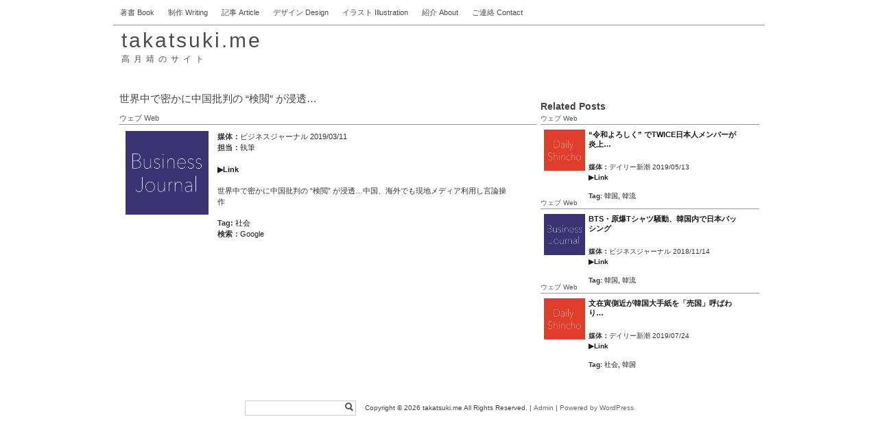

--- FILE ---
content_type: text/html; charset=UTF-8
request_url: http://takatsuki.me/chinese-censorship/
body_size: 4989
content:
<!DOCTYPE html>
<!--[if IE 7]>
<html class="ie ie7" lang="en-US">
<![endif]-->
<!--[if IE 8]>
<html class="ie ie8" lang="en-US">
<![endif]-->
<!--[if !(IE 7) & !(IE 8)]><!-->
<html lang="en-US">
<!--<![endif]-->
<head>
<meta http-equiv="content-language" content="ja">
<meta charset="UTF-8" />
<meta name="viewport" content="width=device-width" />
<title>世界中で密かに中国批判の “検閲” が浸透… | takatsuki.me</title>
<link rel="profile" href="http://gmpg.org/xfn/11" />
<link rel="pingback" href="http://takatsuki.me/xmlrpc.php" />
<!--[if lt IE 9]>
<script src="http://css3-mediaqueries-js.googlecode.com/svn/trunk/css3-mediaqueries.js"></script>
<script src="http://takatsuki.me/wp-content/themes/twentytwelve/js/html5.js" type="text/javascript"></script>
<![endif]-->

<meta property="og:image" content="http://takatsuki.me/wp-content/uploads/2021/03/globe2_1-113x113.jpg" />

<link rel='dns-prefetch' href='//fonts.googleapis.com' />
<link rel='dns-prefetch' href='//s.w.org' />
<link rel="alternate" type="application/rss+xml" title="takatsuki.me &raquo; Feed" href="http://takatsuki.me/feed/" />
<link rel="alternate" type="application/rss+xml" title="takatsuki.me &raquo; Comments Feed" href="http://takatsuki.me/comments/feed/" />
		<script type="text/javascript">
			window._wpemojiSettings = {"baseUrl":"https:\/\/s.w.org\/images\/core\/emoji\/12.0.0-1\/72x72\/","ext":".png","svgUrl":"https:\/\/s.w.org\/images\/core\/emoji\/12.0.0-1\/svg\/","svgExt":".svg","source":{"concatemoji":"http:\/\/takatsuki.me\/wp-includes\/js\/wp-emoji-release.min.js?ver=5.2.21"}};
			!function(e,a,t){var n,r,o,i=a.createElement("canvas"),p=i.getContext&&i.getContext("2d");function s(e,t){var a=String.fromCharCode;p.clearRect(0,0,i.width,i.height),p.fillText(a.apply(this,e),0,0);e=i.toDataURL();return p.clearRect(0,0,i.width,i.height),p.fillText(a.apply(this,t),0,0),e===i.toDataURL()}function c(e){var t=a.createElement("script");t.src=e,t.defer=t.type="text/javascript",a.getElementsByTagName("head")[0].appendChild(t)}for(o=Array("flag","emoji"),t.supports={everything:!0,everythingExceptFlag:!0},r=0;r<o.length;r++)t.supports[o[r]]=function(e){if(!p||!p.fillText)return!1;switch(p.textBaseline="top",p.font="600 32px Arial",e){case"flag":return s([55356,56826,55356,56819],[55356,56826,8203,55356,56819])?!1:!s([55356,57332,56128,56423,56128,56418,56128,56421,56128,56430,56128,56423,56128,56447],[55356,57332,8203,56128,56423,8203,56128,56418,8203,56128,56421,8203,56128,56430,8203,56128,56423,8203,56128,56447]);case"emoji":return!s([55357,56424,55356,57342,8205,55358,56605,8205,55357,56424,55356,57340],[55357,56424,55356,57342,8203,55358,56605,8203,55357,56424,55356,57340])}return!1}(o[r]),t.supports.everything=t.supports.everything&&t.supports[o[r]],"flag"!==o[r]&&(t.supports.everythingExceptFlag=t.supports.everythingExceptFlag&&t.supports[o[r]]);t.supports.everythingExceptFlag=t.supports.everythingExceptFlag&&!t.supports.flag,t.DOMReady=!1,t.readyCallback=function(){t.DOMReady=!0},t.supports.everything||(n=function(){t.readyCallback()},a.addEventListener?(a.addEventListener("DOMContentLoaded",n,!1),e.addEventListener("load",n,!1)):(e.attachEvent("onload",n),a.attachEvent("onreadystatechange",function(){"complete"===a.readyState&&t.readyCallback()})),(n=t.source||{}).concatemoji?c(n.concatemoji):n.wpemoji&&n.twemoji&&(c(n.twemoji),c(n.wpemoji)))}(window,document,window._wpemojiSettings);
		</script>
		<style type="text/css">
img.wp-smiley,
img.emoji {
	display: inline !important;
	border: none !important;
	box-shadow: none !important;
	height: 1em !important;
	width: 1em !important;
	margin: 0 .07em !important;
	vertical-align: -0.1em !important;
	background: none !important;
	padding: 0 !important;
}
</style>
	<link rel='stylesheet' id='wp-block-library-css'  href='http://takatsuki.me/wp-includes/css/dist/block-library/style.min.css?ver=5.2.21' type='text/css' media='all' />
<link rel='stylesheet' id='wp-pagenavi-css'  href='http://takatsuki.me/wp-content/plugins/wp-pagenavi/pagenavi-css.css?ver=2.70' type='text/css' media='all' />
<link rel='stylesheet' id='twentytwelve-fonts-css'  href='http://fonts.googleapis.com/css?family=Open+Sans:400italic,700italic,400,700&#038;subset=latin,latin-ext' type='text/css' media='all' />
<link rel='stylesheet' id='twentytwelve-style-css'  href='http://takatsuki.me/wp-content/themes/twentytwelve/style.css?ver=5.2.21' type='text/css' media='all' />
<!--[if lt IE 9]>
<link rel='stylesheet' id='twentytwelve-ie-css'  href='http://takatsuki.me/wp-content/themes/twentytwelve/css/ie.css?ver=20121010' type='text/css' media='all' />
<![endif]-->
<script type='text/javascript' src='http://takatsuki.me/wp-includes/js/jquery/jquery.js?ver=1.12.4-wp'></script>
<script type='text/javascript' src='http://takatsuki.me/wp-includes/js/jquery/jquery-migrate.min.js?ver=1.4.1'></script>
<link rel='https://api.w.org/' href='http://takatsuki.me/wp-json/' />
<link rel="EditURI" type="application/rsd+xml" title="RSD" href="http://takatsuki.me/xmlrpc.php?rsd" />
<link rel="wlwmanifest" type="application/wlwmanifest+xml" href="http://takatsuki.me/wp-includes/wlwmanifest.xml" /> 
<link rel='prev' title='日本コンプレックス' href='http://takatsuki.me/nihon-complex/' />
<link rel='next' title='美術館＆博物館さんぽ 首都圏版' href='http://takatsuki.me/museum-pia/' />
<meta name="generator" content="WordPress 5.2.21" />
<link rel="canonical" href="http://takatsuki.me/chinese-censorship/" />
<link rel='shortlink' href='http://takatsuki.me/?p=645' />
<link rel="alternate" type="application/json+oembed" href="http://takatsuki.me/wp-json/oembed/1.0/embed?url=http%3A%2F%2Ftakatsuki.me%2Fchinese-censorship%2F" />
<link rel="alternate" type="text/xml+oembed" href="http://takatsuki.me/wp-json/oembed/1.0/embed?url=http%3A%2F%2Ftakatsuki.me%2Fchinese-censorship%2F&#038;format=xml" />
<script src="http://takatsuki.me/wp-content/themes/twentytwelve/js/jquery.equalheight.min.js"></script>
<script>
jQuery(document).ready(function () {
    jQuery('.entry_thumb, .entry_thumb_s').equalHeight();
});
</script>
<meta name="description" content="書籍、雑誌、ウェブなどで、執筆、デザイン、イラストレーションほか各種編集制作を行っています。">
<meta name="google-site-verification" content="tKNLyObzOdTnHX6nTKFibGmAmO0TqSaxVKdY6MfIwHM" />
</head>

<body class="post-template-default single single-post postid-645 single-format-standard full-width custom-font-enabled">
<div id="page" class="hfeed site">
		<nav id="site-navigation" class="main-navigation" role="navigation">
			<button class="menu-toggle">Menu</button>
			<div class="menu-menu_01-container"><ul id="menu-menu_01" class="nav-menu"><li id="menu-item-20" class="menu-item menu-item-type-taxonomy menu-item-object-category menu-item-20"><a href="http://takatsuki.me/category/book/">著書 Book</a></li>
<li id="menu-item-22" class="menu-item menu-item-type-taxonomy menu-item-object-category menu-item-22"><a href="http://takatsuki.me/category/writing/">制作 Writing</a></li>
<li id="menu-item-21" class="menu-item menu-item-type-taxonomy menu-item-object-category current-post-ancestor current-menu-parent current-post-parent menu-item-21"><a href="http://takatsuki.me/category/article/">記事 Article</a></li>
<li id="menu-item-24" class="menu-item menu-item-type-taxonomy menu-item-object-category menu-item-24"><a href="http://takatsuki.me/category/design/">デザイン Design</a></li>
<li id="menu-item-79" class="menu-item menu-item-type-taxonomy menu-item-object-category menu-item-79"><a href="http://takatsuki.me/category/illustration/">イラスト Illustration</a></li>
<li id="menu-item-27" class="menu-item menu-item-type-post_type menu-item-object-page menu-item-27"><a href="http://takatsuki.me/about/">紹介 About</a></li>
<li id="menu-item-26" class="menu-item menu-item-type-post_type menu-item-object-page menu-item-26"><a href="http://takatsuki.me/contact/">ご連絡 Contact</a></li>
</ul></div>		</nav><!-- #site-navigation -->
	<header id="masthead" class="site-header" role="banner">
		<div id="site_name">
			<a href="http://takatsuki.me/" title="takatsuki.me" rel="home" class="site_name_link">
				<h1 class="site-title2">takatsuki.me</h1>
				<h2 class="site-description2">高月靖のサイト</h2>
			</a>
		</div><!-- site_name -->
	</header><!-- #masthead -->

	<div id="main" class="wrapper">
	<div id="primary" class="site-content">
	<div id="content" role="main">
	<div class="pagebox">
		<div class="box1_s">
						<div class="single_name">
					<h1 class="single_title">世界中で密かに中国批判の “検閲” が浸透…</h1>
				</div><!-- .single_name -->
				<div class="entry_single single_subcat">
					<div class="name_subcat">
						<a href="http://takatsuki.me/category/article/web/">ウェブ Web</a>					</div><!-- .name_subcat -->
					<div class="listbox_s">
						<div class="thumb_list_s_w">
							<a href="javascript:history.back()">
								<img width="900" height="900" src="http://takatsuki.me/wp-content/uploads/2021/03/globe2_1.jpg" class="attachment-large size-large wp-post-image" alt="" srcset="http://takatsuki.me/wp-content/uploads/2021/03/globe2_1.jpg 900w, http://takatsuki.me/wp-content/uploads/2021/03/globe2_1-113x113.jpg 113w, http://takatsuki.me/wp-content/uploads/2021/03/globe2_1-198x198.jpg 198w, http://takatsuki.me/wp-content/uploads/2021/03/globe2_1-768x768.jpg 768w" sizes="(max-width: 900px) 100vw, 900px" />							</a>
						</div><!-- .thumb_list_s -->
					<div class="postinfo_list_s_w">
						<div class="thumb_meta">
												媒体：<span class="metaname">ビジネスジャーナル</span>
																		 <span class="metaname">2019/03/11</span>
																		<br />担当：<span class="metaname">執筆</span><br /><br />
																		<span class="metaname"><b><a href="https://biz-journal.jp/2019/03/post_27030.html" target="_blank">▶︎Link</a></b></span><br />
													<div class="contents_s">
								<p>世界中で密かに中国批判の “検閲” が浸透…中国、海外でも現地メディア利用し言論操作</p>
							</div>
							<div class="thumb_tag">
								<span class="tags_s">Tag: <a href="http://takatsuki.me/tag/%e7%a4%be%e4%bc%9a/" rel="tag">社会</a></span><br />
								<span class="links_s">
									検索：<a href="http://www.google.co.jp/search?q=%E4%B8%96%E7%95%8C%E4%B8%AD%E3%81%A7%E5%AF%86%E3%81%8B%E3%81%AB%E4%B8%AD%E5%9B%BD%E6%89%B9%E5%88%A4%E3%81%AE+%E2%80%9C%E6%A4%9C%E9%96%B2%E2%80%9D+%E3%81%8C%E6%B5%B8%E9%80%8F%E2%80%A6&num=100" target="_blank">Google</a> 
								</span>
							</div><!-- .thumb_tag -->
						</div><!-- .thumb_meta -->
					</div><!-- .postinfo_list_s -->
				</div><!-- .listbox_s -->
			</div><!-- .entry_single single_subcat -->
					</div><!-- .box1_s -->
					
		<div class="box2_s">
		<div class="relatedposts">Related Posts</div>
  			    			<div class="entry_relate_s">
					<div class="name_subcat_rlt">
						<a href="http://takatsuki.me/category/article/web/">ウェブ Web</a>					</div><!-- .name_subcat -->
						<div class="thumb_relate">
							<a href="http://takatsuki.me/daily-shincho-20190513/" >
								<img width="198" height="198" src="http://takatsuki.me/wp-content/uploads/2021/03/globe2_3-198x198.jpg" class="attachment-medium size-medium wp-post-image" alt="" srcset="http://takatsuki.me/wp-content/uploads/2021/03/globe2_3-198x198.jpg 198w, http://takatsuki.me/wp-content/uploads/2021/03/globe2_3-113x113.jpg 113w, http://takatsuki.me/wp-content/uploads/2021/03/globe2_3-768x768.jpg 768w, http://takatsuki.me/wp-content/uploads/2021/03/globe2_3.jpg 900w" sizes="(max-width: 198px) 100vw, 198px" />							</a>
						</div><!-- .thumb_relate -->
					<div class="postinfo_relate">
						<div class="postname_relate">
							<h4><a href="http://takatsuki.me/daily-shincho-20190513/">“令和よろしく” でTWICE日本人メンバーが炎上…</a></h4>
						</div><!-- .postname_list -->
						<div class="relate_meta">
																								<br />媒体：<span class="metaname">デイリー新潮</span>
																		 <span class="metaname">2019/05/13</span><br />
																		<span class="metaname"><b><a href="https://www.dailyshincho.jp/article/2019/05130600/?all=1" target="_blank">▶︎Link</a></b></span><br />
													<div class="thumb_tag">Tag: <a href="http://takatsuki.me/tag/%e9%9f%93%e5%9b%bd/" rel="tag">韓国</a>, <a href="http://takatsuki.me/tag/%e9%9f%93%e6%b5%81/" rel="tag">韓流</a></div>
						</div><!-- .thumb_meta -->
					</div><!-- .postinfo_list -->
				</div><!-- .entry_thumb_s -->
  
  			<div class="entry_relate_s">
					<div class="name_subcat_rlt">
						<a href="http://takatsuki.me/category/article/web/">ウェブ Web</a>					</div><!-- .name_subcat -->
						<div class="thumb_relate">
							<a href="http://takatsuki.me/bts-atomic-bomb/" >
								<img width="198" height="198" src="http://takatsuki.me/wp-content/uploads/2021/03/globe2_1-198x198.jpg" class="attachment-medium size-medium wp-post-image" alt="" srcset="http://takatsuki.me/wp-content/uploads/2021/03/globe2_1-198x198.jpg 198w, http://takatsuki.me/wp-content/uploads/2021/03/globe2_1-113x113.jpg 113w, http://takatsuki.me/wp-content/uploads/2021/03/globe2_1-768x768.jpg 768w, http://takatsuki.me/wp-content/uploads/2021/03/globe2_1.jpg 900w" sizes="(max-width: 198px) 100vw, 198px" />							</a>
						</div><!-- .thumb_relate -->
					<div class="postinfo_relate">
						<div class="postname_relate">
							<h4><a href="http://takatsuki.me/bts-atomic-bomb/">BTS・原爆Tシャツ騒動、韓国内で日本バッシング</a></h4>
						</div><!-- .postname_list -->
						<div class="relate_meta">
																								<br />媒体：<span class="metaname">ビジネスジャーナル</span>
																		 <span class="metaname">2018/11/14</span><br />
																		<span class="metaname"><b><a href="https://biz-journal.jp/2018/11/post_25512.html" target="_blank">▶︎Link</a></b></span><br />
													<div class="thumb_tag">Tag: <a href="http://takatsuki.me/tag/%e9%9f%93%e5%9b%bd/" rel="tag">韓国</a>, <a href="http://takatsuki.me/tag/%e9%9f%93%e6%b5%81/" rel="tag">韓流</a></div>
						</div><!-- .thumb_meta -->
					</div><!-- .postinfo_list -->
				</div><!-- .entry_thumb_s -->
  
  			<div class="entry_relate_s">
					<div class="name_subcat_rlt">
						<a href="http://takatsuki.me/category/article/web/">ウェブ Web</a>					</div><!-- .name_subcat -->
						<div class="thumb_relate">
							<a href="http://takatsuki.me/korean-news-paper/" >
								<img width="198" height="198" src="http://takatsuki.me/wp-content/uploads/2021/03/globe2_3-198x198.jpg" class="attachment-medium size-medium wp-post-image" alt="" srcset="http://takatsuki.me/wp-content/uploads/2021/03/globe2_3-198x198.jpg 198w, http://takatsuki.me/wp-content/uploads/2021/03/globe2_3-113x113.jpg 113w, http://takatsuki.me/wp-content/uploads/2021/03/globe2_3-768x768.jpg 768w, http://takatsuki.me/wp-content/uploads/2021/03/globe2_3.jpg 900w" sizes="(max-width: 198px) 100vw, 198px" />							</a>
						</div><!-- .thumb_relate -->
					<div class="postinfo_relate">
						<div class="postname_relate">
							<h4><a href="http://takatsuki.me/korean-news-paper/">文在寅側近が韓国大手紙を「売国」呼ばわり…</a></h4>
						</div><!-- .postname_list -->
						<div class="relate_meta">
																								<br />媒体：<span class="metaname">デイリー新潮</span>
																		 <span class="metaname">2019/07/24</span><br />
																		<span class="metaname"><b><a href="https://www.dailyshincho.jp/article/2019/07240602/?all=1" target="_blank">▶︎Link</a></b></span><br />
													<div class="thumb_tag">Tag: <a href="http://takatsuki.me/tag/%e7%a4%be%e4%bc%9a/" rel="tag">社会</a>, <a href="http://takatsuki.me/tag/%e9%9f%93%e5%9b%bd/" rel="tag">韓国</a></div>
						</div><!-- .thumb_meta -->
					</div><!-- .postinfo_list -->
				</div><!-- .entry_thumb_s -->
  
    
  <br style="clear:both;">		</div><!-- .box2_s -->

		</div><!-- .box0_s -->
		</div><!-- #content -->
	</div><!-- #primary -->


		</div><!-- #main .wrapper -->
	<footer id="colophon" role="contentinfo">
		<div id="search">
			<form method="get" id="searchform" action="http://takatsuki.me/"><label class="hidden" for="s"></label>
			<input type="text" value=""  name="s" id="s" />
			<input type="image" src="http://takatsuki.me/wp-content/themes/twentytwelve/images/btn_1.png" alt="検索" id="searchsubmit"  value="Search" />
			</form>
		</div><!-- #search -->
		<div class="allrights">
			Copyright &copy; 2026 takatsuki.me All Rights Reserved. |
		</div><!-- .allrights -->
		 <div class="allrights">
			<a href= http://takatsuki.me/admin/ >Admin</a> |
		</div><!-- .allrights -->
		<div class="site-info">
						<a href="http://wordpress.org/" title="Semantic Personal Publishing Platform">Powered by WordPress</a>
		</div><!-- .site-info -->
	</footer><!-- #colophon -->
</div><!-- #page -->

<script type='text/javascript' src='http://takatsuki.me/wp-content/themes/twentytwelve/js/navigation.js?ver=20140711'></script>
<script type='text/javascript' src='http://takatsuki.me/wp-includes/js/wp-embed.min.js?ver=5.2.21'></script>
</body>
</html>

--- FILE ---
content_type: text/css
request_url: http://takatsuki.me/wp-content/themes/twentytwelve/style.css?ver=5.2.21
body_size: 6658
content:
/*
Theme Name: Twenty Twelve
Theme URI: http://wordpress.org/themes/twentytwelve
Author: the WordPress team
Author URI: http://wordpress.org/
Version: 1.6
License: GNU General Public License v2 or later
License URI: http://www.gnu.org/licenses/gpl-2.0.html
This theme, like WordPress, is licensed under the GPL.
*/

html, body, div, span, applet, object, iframe, h1, h2, h3, h4, h5, h6, p, blockquote, pre, a, abbr, acronym, address, big, cite, code, del, dfn, em, img, ins, kbd, q, s, samp, small, strike, strong, sub, sup, tt, var, b, u, i, center, dl, dt, dd, ol, ul, li, fieldset, form, label, legend, table, caption, tbody, tfoot, thead, tr, th, td, article, aside, canvas, details, embed, figure, figcaption, footer, header, hgroup, menu, nav, output, ruby, section, summary, time, mark, audio, video {
	margin: 0;
	padding: 0;
	border: 0;
	font-size: 100%;
	vertical-align: baseline;
}
body {
	line-height: 1;
	word-wrap: break-word;
  }
img {
  max-width: auto;
  height: 100%;
}
ol,
ul {
	list-style: none;
}
blockquote,
q {
	quotes: none;
}
blockquote:before,
blockquote:after,
q:before,
q:after {
	content: '';
	content: none;
}
table {
	border-collapse: collapse;
	border-spacing: 0;
}
caption,
th,
td {
	font-weight: normal;
	text-align: left;
}
h1,
h2,
h3,
h4,
h5,
h6 {
	clear: both;
}
html {
	overflow-y: scroll;
	font-size: 100%;
	-webkit-text-size-adjust: 100%;
	-ms-text-size-adjust: 100%;
}
a:focus {
	outline: thin dotted;
}
article,
aside,
details,
figcaption,
figure,
footer,
header,
hgroup,
nav,
section {
	display: block;
}
audio,
canvas,
video {
	display: inline-block;
}
audio:not([controls]) {
	display: none;
}
del {
	color: #333;
}
ins {
	background: #fff9c0;
	text-decoration: none;
}
hr {
	background-color: #ccc;
	border: 0;
	height: 1px;
	margin: 24px;
	margin-bottom: 1.714285714rem;
}
sub,
sup {
	font-size: 75%;
	line-height: 0;
	position: relative;
	vertical-align: baseline;
}
sup {
	top: -0.5em;
}
sub {
	bottom: -0.25em;
}
small {
	font-size: smaller;
}
img {
	-ms-interpolation-mode: bicubic;
}

/* Clearing floats */
.clear:after,
.wrapper:after,
.format-status .entry-header:after {
	clear: both;
}
.clear:before,
.clear:after,
.wrapper:before,
.wrapper:after,
.format-status .entry-header:before,
.format-status .entry-header:after {
	display: table;
	content: "";
}


/* =Repeatable patterns
-------------------------------------------------------------- */

/* Form fields, general styles first */
button,
input,
select,
textarea {	
	border: 0px;
	border-radius: 0px;
	font-family: inherit;
	padding: 0px;
}	
button,
input {
	line-height: normal;
}
textarea {
	font-size: 100%;
	overflow: auto;
	vertical-align: top;
}

/* Reset non-text input types */
input[type="text"]:focus {
  outline: 0;
}
input[type="checkbox"],
input[type="radio"],
input[type="file"],
input[type="hidden"],
input[type="image"],
input[type="color"] {
	border: 0;
	border-radius: 0;
	padding: 0;
}

/* Buttons */
.menu-toggle,
input[type="submit"],
input[type="button"],
input[type="reset"],
article.post-password-required input[type=submit],
.bypostauthor cite span {
	padding: 4px 14px; /*230624修正*/
	font-size: 12px;
	line-height: 2.5;
	font-weight: bold;
	color: #000;
	background-color: #bfbfbf;
}
.menu-toggle,
button,
input[type="submit"],
input[type="button"],
input[type="reset"] {
	cursor: pointer;
}
button[disabled],
input[disabled] {
	cursor: default;
}
.menu-toggle:hover,
.menu-toggle:focus,
button:hover,
input[type="submit"]:hover,
input[type="button"]:hover,
input[type="reset"]:hover,
article.post-password-required input[type=submit]:hover {
	color: #000;
	background-color: #bfbfbf;
}
.menu-toggle:active,
.menu-toggle.toggled-on,
button:active,
input[type="submit"]:active,
input[type="button"]:active,
input[type="reset"]:active {
	color: #888;
	background-color: #bfbfbf;
}

/* Make sure videos and embeds fit their containers */

/* Images 大量に削除*/
img {
vertical-align: top;
} 
.entry-content dl.gallery-item {
	margin: 0;
}
.gallery-item a,
.gallery-caption {
	width: 90%;
}
.gallery-item a {
	display: block;
}
.gallery-caption a {
	display: inline;
}
.gallery-columns-1 .gallery-item a {
	max-width: 100%;
	width: auto;
}

/* Navigation */

/* =Basic structure
-------------------------------------------------------------- */

/* Body, links, basics */
html {
	font-size: 100%;
}
body {
	font-size: 11px;
	font-family: 'Hiragino Kaku Gothic Pro W3','Hiragino Kaku Gothic ProN','Yu Gothic', Meiryo,sans-serif;
	font-weight: 500;
	/*text-rendering: optimizeLegibility;*/
	color: #444;
}
/*body.custom-font-enabled {
	font-family: "Open Sans", Helvetica, Arial, sans-serif;
}*/
a {
	outline: none;
	color: #1a1a1a;
	text-decoration:none;
}
a:hover {
	color: #737373;
}

/* Assistive text */
.assistive-text,
.site .screen-reader-text {
	position: absolute !important;
	clip: rect(1px, 1px, 1px, 1px);
}
.main-navigation .assistive-text:focus {
	background: #fff;
	border: 2px solid #333;
	border-radius: 3px;
	clip: auto !important;
	color: #000;
	display: block;
	font-size: 12px;
	padding: 12px;
	position: absolute;
	top: 5px;
	left: 5px;
	z-index: 100000; /* Above WP toolbar */
}

/* Page structure */
.site {
	padding: 0px;
	background-color: #fff;
}
#content {
	margin: 0 auto;
	width: 100%;
	}

/* 追加 */	
.pagebox {
	margin: 0 auto;
	padding: 0% 0.7%;
}
.whatsnew,.relatedposts {
	font-size: 14px;
	font-weight: bold;
	padding-top: 6px;
	padding-bottom: 10px;
	text-align: center;
}
.archive_name {
	text-align: center;
	margin: 35px 0px 10px 0px;
}
.single_name {
	text-align: center;
	line-height: 22px;
	margin: 20px 0px 7px 0px;

}
.archive-title {
	font-size: 20px;
	font-weight: normal;
	display: inline-block;
}
.single_title {
	font-size: 15px;
	font-weight: normal;
	display: inline-block;
}
.single_subcat {
	text-align: center;
	}
.search_result {
	font-size: 13px;
	font-weight: bold;
	margin-right: 0px;	
}
.entry_thumb {
	display: inline-block;
	margin: 0% 0.2% 1.2% 0.2%;
	width: 98.5%;
	/*border: 1px solid #999;*/
	vertical-align: top;
	padding-bottom: 5px;
}
.name_subcat,.name_subcat_rlt {
	/*color: #000;*/
	/*padding: 4px 5px 2px 5px;*/
	vertical-align: top;
	/*background-color: #000;*/
	line-height: 1.7;
	border-bottom: 1px solid #999;
	text-align: center;
}
.name_subcat {
	/*font-size: 10px;*/
	margin-bottom: 8px;
}
.name_subcat_rlt {
	font-size: 10px;
	margin-bottom: 6px;
}

.name_subcat a:link {
	color: #555;
}
.name_subcat a:hover {
	font-weight: bold;
}
.name_subcat a:visited {
	color: #555;
}
.name_subcat_rlt a:link {
	color: #555;
}
.name_subcat_rlt a:hover {
	font-weight: bold;
}
.name_subcat_rlt a:visited {
	color: #555;
}
.postinfo_list {
	display: inline-block;
	text-align: left;
	width: 66%;
}
.thumb_meta,.relate_meta {
	/*font-size: 10px;*/
	font-weight: bold;
	line-height: 1.5;
	color: #333;
}
.metaname {
	font-weight: normal;
}
.thumb_date {
	margin-bottom: 5px;
}
.thumb_list,.thumb_relate {
	display: inline-block;
	text-align: left;
	vertical-align: top;
}
.thumb_relate {
	margin: 0% 0.5% 5% 2.5%;
}
.thumb_list {
	margin: 0% 1% 0% 2%;
}
.thumb_relate img {
	/*border: 1px solid #999;*/
    width: 77px !important;
    height: auto;
    padding: 0;
}
.thumb_list img,.thumb_list_s img,.thumb_list_s_d img,.thumb_list_s_w img,.thumb_list_s_ill img {
	/*border: 1px solid #999;*/
	/*width: 100%;*/
    height: auto;
    padding: 0;
}
.thumb_list img {
    width: 100px !important;
}
/*.thumb_list_s img {
    width: 113px !important;
}*/
/*0619に無効化*/
.thumb_list_s_ill img {
height: auto !important;
/*text-align: left;*/
/*0619に無効化*/
}
img{
    max-width: 100% !important;
    height: auto !important;
}
.postinfo_relate {
	display: inline-block;
	max-width: 50%;
	text-align: left;
	font-size: 10px;
}

.box1_s, .box2_s {
	margin: 0 auto;
	width: 98.5%;
}
.listbox_s {
	vertical-align: top;
	text-align: left;
	padding-bottom: 20px;
}
.thumb_list_s,.thumb_list_s_w {
	vertical-align: top;
	display: inline;
	text-align: left;
	margin-left: 1.5%;
	}
.postinfo_list_s,.postinfo_list_s_w {
	display: inline-block;
	padding-left: 1.5%;
	text-align: left;
	/*width: 59%; 0622無効化 */
	width: auto;
	vertical-align: top;
}
.thumb_list_s_d {
	vertical-align: top;
	display: inline;
	margin-right: 1.5%;
	}
.postinfo_list_s_d {
	vertical-align: top;
	display: inline-block;
	/*padding-left: 1.5%;*/
	text-align: left;
	/*width: 59%; 0622無効化 */
	width: auto;
}
.space {
	margin-top: 10px;
}
.contents_s {
	font-weight: normal;
	margin: 15px 0px;
}
.about-box1_s {
	margin-left: 0.5%;
	margin-right: 0.5%;
	/*float: left;*/
	width: 100%;
}
.about-photo-box {
	vertical-align: top;
	display: inline-block;
	text-align: left; 
	margin: 8px 0px 0px 0px;
	width: 175px;
	}
.about-text {
	display: inline-block;
	padding-left: 1%;
	text-align: left;
	/*width: 75%;*/
	vertical-align: top;
}
.contents_page {
	font-weight: normal;
	font-size: 11px;
	color: #4d4d4d;
	line-height: 2em;
	letter-spacing: 0.05em;
	margin: 0px;
}
.contents_page-2 {
	font-weight: normal;
	font-size: 11px;
	color: #4d4d4d;
	line-height: 2em;
	margin: 0px;
}
.about-name {
	font-weight: bold;
	font-size: 16px;
	color: #4d4d4d;
	line-height: 2em;
	letter-spacing: 0.1em;
	margin: 0px 0px 10px 0px;
}
.page-small-head {
	font-weight: bold;
	font-size: 12px;
	color: #4d4d4d;
	line-height: 2em;
	letter-spacing: 0.1em;
	margin: 10px 0px 0px 0px;
}
.small-text {
	font-size: 10px;
}
.contact-text {
text-align: left;
margin: 50px 0px;
}
.postname_list {
	/*font-size: 11px;*/
	line-height: 1.4;
	margin-bottom: 5px;
}
.postname_size {
	font-size: 12px;
}
.postname_relate {
	font-size: 11px;
	line-height: 1.3;
	margin-bottom: 4px;
}
.tags_s {
	margin: 12px 0px;
}
.thumb_tag {
	margin-top: 12px;
	margin-bottom: 2px;
}
.thumb_tag a:link {
	font-weight: normal;
}
.thumb_tag a:hover {
	font-weight: bold;
}
.pagenavi {
	margin: 15px;
	text-align: center;
}
.entry_single,.entry_relate_s {
	/*border-top: 1px solid #999;*/
	width: 100%;
	margin: 0 auto;
}
.entry_relate_s {
	display: inline-block;
	vertical-align: top;
	/*padding-bottom: 5px;
	margin-bottom: 3px;*/
}
.box0_s {
	width: 97%;
	margin: 0 auto;
}

/* Header スマホはここで制御？*/
.site-header {
	padding: 0px;
	position: relative;
}
/*.site-header h1,
.site-header h2 {
	text-align: center;
}*/
a.site_name_link {
	color: #4d4d4d;
	display: block;
	text-decoration: none;
    }
a.site_name_link :hover {
	filter:alpha(opacity=80);
	-moz-opacity: 0.8;
	opacity: 0.8;
}

.site-header h1 {
	font-weight: normal;
	font-family: "Helvetica Neue",
	sans-serif;
	letter-spacing: 0.1em;
}
.site-header h2 {
	font-weight: normal;
}
.header-image {
	text-align: center;
}
.site-title {
	font-size: 40px;
	text-align: center;
/* letter-spacing: 0.05em;*/
	margin-top: 10px;
}
.site-description {
	font-size: 14px;
	text-align: center;
	letter-spacing: 0.5em;
	margin-top: 10px;
}
.site-title2 {
	font-size: 26px;
	text-align: center;
/* letter-spacing: 0.05em;*/
	margin-top: 10px;
}
.site-description2 {
	font-size: 13px;
	text-align: center;
	letter-spacing: 0.5em;
	margin-top: 10px;
}
/* Navigation Menu スマホはここで制御？ 230624に変更*/
.main-navigation {
	text-align: left;
/* background-color: #fff;*/
	border-bottom: 1px solid #999;
}
.main-navigation li {
	font-size: 14px;
	line-height:1.5;
	margin: 20px 15px;
}
.main-navigation a {
	text-decoration: none;
}
/* a:hover*/
.main-navigation a:hover,
.main-navigation a:focus {
	color: #aaa;
}
.main-navigation ul.nav-menu,
.main-navigation div.nav-menu > ul {
	margin: 0;
	width: 100%;
	display: none;
/* background-color: #fff;*/
}
.main-navigation ul.nav-menu.toggled-on,
.menu-toggle {
	display: inline-block;
	margin: 0px 0px;
}
/*#head_slider,#head_slider2 {
	position:relative;
    display:block;
    margin:0;
    padding:0;
	}
#sliderbox {
	width: 100%;
	}*/
#sliderbox,#sliderbox2 {
	position:relative;
    display:block;
	width: 100%;
    margin:0;
    padding:0;
	overflow:hidden;
}
#sliderbox2 {
	height: auto;
}
#head_slider2 {
    width: 200%;
    height: 200%;
	}
#site_name {
	width: 100%;
    /*position:absolute;*/
    top:0;
    left:0;
	z-index:1;
    margin:0;
}
/* Banner */
section[role="banner"] {
	margin-bottom: 0px;
}

/* Sidebar 大量に削除*/

/* Footer */
footer[role="contentinfo"] {
	clear: both;
	max-width: 950px;
	margin-top: 20px;
	margin-bottom: 10px;
	margin-left: auto;
	margin-right: auto;
	padding: 0% 1.3%;
	font-size: 10px;
	line-height: 1.5;
}
footer[role="contentinfo"] a {
	color: #686868;
}
footer[role="contentinfo"] a:hover {
	color: #21759b;
}
#search {
	border: 1px solid #ccc;
	width:160px;
	height:20px;
	margin: 0px 10px 10px 0px;
	display: inline-block;
}
#s{
	width:140px;
	line-height: 1;
}
#searchsubmit{/* [検索]ボタン */
	vertical-align:-4px;
}
.sns_link {	
	display: inline-block;	
}
.allrights {
	display: inline-block;
	font-weight: normal;
}
.site-info {
	display: inline-block;
}

/* =Main content and comment content
-------------------------------------------------------------- */

.site-content article {
	word-wrap: break-word;
	-webkit-hyphens: auto;
	-moz-hyphens: auto;
	hyphens: auto;
}
.page-links {
	clear: both;
	line-height: 1.714285714;
}
footer.entry-meta {
	margin-top: 24px;
	font-size: 13px;
	line-height: 1.8;
	color: #757575;
}
.single-author .entry-meta .by-author {
	display: none;
}
.mu_register h2 {
	color: #757575;
	font-weight: normal;
}


/* =Archives
-------------------------------------------------------------- */

.archive-header,
.page-header {
	margin-bottom: 0px;
	padding-bottom: 0px;
}
.archive-meta {
	color: #757575;
	font-size: 12px;
	line-height: 2;
	margin-top: 22px;
}

/* =Single audio/video attachment view
-------------------------------------------------------------- */

.attachment .entry-content .mejs-audio {
	max-width: 400px;
}

.attachment .entry-content .mejs-container {
	margin-bottom: 24px;
}


/* =Single image attachment view
-------------------------------------------------------------- */


/* =Post formats
-------------------------------------------------------------- */

/* Image posts */
article.format-image footer h1 {
	font-size: 13px;
	line-height: 1.8;
	font-weight: normal;
}
article.format-image footer h2 {
	font-size: 11px;
	line-height: 2.181818182;
}
article.format-image footer a h2 {
	font-weight: normal;
}

/* Link posts */
article.format-link header {
	padding: 0 10px;
	float: right;
	font-size: 11px;
	line-height: 2.181818182;
	font-weight: bold;
	font-style: italic;
	text-transform: uppercase;
	color: #848484;
	background-color: #ebebeb;
	border-radius: 3px;
}
article.format-link .entry-content {
	max-width: 80%;
	float: left;
}
article.format-link .entry-content a {
	font-size: 22px;
	font-size: 1.571428571rem;
	line-height: 1.090909091;
	text-decoration: none;
}

/* Quote posts */
article.format-quote .entry-content p {
	margin: 0;
	padding-bottom: 24px;
}
article.format-quote .entry-content blockquote {
	display: block;
	padding: 24px 24px 0;
	font-size: 15px;
	font-size: 1.071428571rem;
	line-height: 1.6;
	font-style: normal;
	color: #6a6a6a;
	background: #efefef;
}

/* Status posts */
.format-status .entry-header {
	margin-bottom: 24px;
}
.format-status .entry-header header {
	display: inline-block;
}
.format-status .entry-header h1 {
	font-size: 15px;
	font-weight: normal;
	line-height: 1.6;
	margin: 0;
}
.format-status .entry-header h2 {
	font-size: 12px;
	font-weight: normal;
	line-height: 2;
	margin: 0;
}
.format-status .entry-header header a {
	color: #757575;
}
.format-status .entry-header header a:hover {
	color: #21759b;
}
.format-status .entry-header img {
	float: left;
	margin-right: 21px;
}



/* =Front page template
-------------------------------------------------------------- */

.entry-page-image {
	margin-bottom: 14px;
}
.template-front-page .site-content article {
	border: 0;
	margin-bottom: 0;
}
.template-front-page .widget-area {
	clear: both;
	float: none;
	width: auto;
	padding-top: 24px;
	border-top: 1px solid #ededed;
}
.template-front-page .widget-area .widget li {
	margin: 8px 0 0;
	font-size: 13px;
	line-height: 1.714285714;
	list-style-type: square;
	list-style-position: inside;
}
.template-front-page .widget-area .widget li a {
	color: #757575;
}
.template-front-page .widget-area .widget li a:hover {
	color: #21759b;
}
.template-front-page .widget-area .widget_text img {
	float: left;
	margin: 8px 24px 8px 0;
}


/* =Widgets
-------------------------------------------------------------- */

/*.widget-area .widget ul ul {
	margin-left: 12px;
}
.widget_rss li {
	margin: 12px 0;
}
.widget_recent_entries .post-date,
.widget_rss .rss-date {
	color: #aaa;
	font-size: 11px;
	margin-left: 12px;
}
#wp-calendar {
	margin: 0;
	width: 100%;
	font-size: 13px;
	line-height: 1.8;
	color: #686868;
}
#wp-calendar th,
#wp-calendar td,
#wp-calendar caption {
	text-align: left;
}
#wp-calendar #next {
	padding-right: 24px;
	text-align: right;
}
.widget_search label {
	display: block;
	font-size: 13px;
	line-height: 1.8;
}
.widget_twitter li {
	list-style-type: none;
}
.widget_twitter .timesince {
	display: block;
	text-align: right;
}*/


/* =Plugins
----------------------------------------------- */

img#wpstats {
	display: block;
	margin: 0 auto 24px;
	margin: 0 auto 1.714285714rem;
}

#colophon {
test-align: center;
	margin-top: 40px;
	text-align: center;
	line-height: 1.5em;
}
/* =Media queries
-------------------------------------------------------------- */

/* Does the same thing as <meta name="viewport" content="width=device-width">,
 * but in the future W3C standard way. -ms- prefix is required for IE10+ to
 * render responsive styling in Windows 8 "snapped" views; IE10+ does not honor
 * the meta tag. See https://core.trac.wordpress.org/ticket/25888.
 */
@-ms-viewport {
	width: device-width;
}
@viewport {
	width: device-width;
}
/* Minimum width of 320 pixels. */
@media screen and (min-width: 320px) {
	.postinfo_list_s {
	width: 52%;
	}
	.thumb_list_s img {
	width: 43% !important;
	}
	.thumb_list img {
	width: 80px !important;
	}
	.thumb_list_s_w img {
	width: 30% !important;
	}
	.postinfo_list_s_w {
	width: 65%;
	}
	.header-image {
	width: 75%;
	margin: 0 auto;
	padding-top: 10px;
	padding-bottom: 0px;
	}
	.contact-text {
	margin: 50px 0px;
	text-align: center;
	}
	.pagebox {
	padding: 0px 10px;
	}
	.relatedposts {
	margin-top: 50px;
	}
	.thumb_list_s_d img {
	width: auto;
    height: 250px !important;
	margin: 10px 0px 0px 0px;
	 object-fit: contain;
	 vertical-align: top;
	}
	.postinfo_list_s_d {
	width: 100%;
	text-align: center;
	margin-top: 10px;
	}
	.thumb_list_s_d_wrap {
	text-align: center;
	}
	.postinfo_list_s_ill {
	width: 100%;
	text-align: center;
	}
	.parent {
	display: block;
	margin: 0 auto;
	padding-bottom: 7px;
	}
	.thumb_relate img {
	width: 55px !important;
	height: auto;
	}
}
/* Minimum width of 460 pixels. */
@media screen and (min-width: 460px) {
	.pagebox {
	padding: 0% 0.7%;
	}
	.entry_thumb {
	width: 32%;
	text-align: center;
	}
	.entry_relate_s {
	width: 32.44%;
	height: 150px;
	}
	/*.site-title2 {
	font-size: 30px;
	text-align: center;
	margin-top: 2px;
	}*/
	.single_title br {
	display: none;
	}
	.box2_s {
	padding: 0px 0.5%;
	padding-top: 5px;
	width: 99.5%;
	}
	.postinfo_list {
	text-align: center;
	width: 90%;
	}
	.postinfo_list_s {
	width: 63%;
	}
	.postinfo_relate {
	font-size: 9px;
	}
	.thumb_list {
	margin-bottom: 5px;
	}
	.thumb_list_s img {
	width: 30% !important;
	}
	.thumb_list_s_w img {
	width: 20% !important;
	}
	.postinfo_list_s_w {
	width: 70%;
	}
	.thumb_relate img {
	width: 60px !important;
	height: auto;
	}
	.thumb_list_s_ill {
    text-align: center;
	}
	.postinfo_list_s_ill {
	width: 100%;
	text-align: center;
	}
	.thumb_list_s_d img {
	height: 350px !important;
	margin-top: 15px;
	}
	.thumb_list_s_d_wrap {
	/*display: inline;*/
	text-align: center;
	padding-bottom: 15px;
	}
	.postinfo_list_s_d {
	width: 100%;
	text-align: center;
	margin-top: 0px;
	}
	.header-image {
	padding-top: 0px;
	padding-bottom: 30px;
	}
}
/* Minimum width of 680 pixels. */
@media screen and (min-width: 680px) {
	.site {
		margin: 0 auto;
		max-width: 950px;
		overflow: hidden;
	}
	.site-content {
		float: left;
	}
	body.template-front-page .site-content,
	body.attachment .site-content,
	body.full-width .site-content {
		width: 100%;
	}
	.widget-area {
		float: right;
		width: 26.041666667%;
	}
	.site-header h1,
	.site-header h2 {
		text-align: left;
		line-height: 1.1;
		margin-left: 12px;
	}
	/*.site-header h1 {
		font-size: 83px;
		font-weight: bold;
		font-family: georgia, sans-5erif;
	}
	.site-header h2 {
		font-size: 12px;
	}*/	
	.site-title {
	font-size: 45px;
	margin-top: 5px;
	letter-spacing: 0.05em;
	}
	.site-description {
	font-size: 13px;
	letter-spacing: 0.5em;/*Max size*/
	}
	.site-title2 {
	font-size: 30px;
	margin-top: 5px;
	letter-spacing: 0.05em;
	}
	.site-description2 {
	font-size: 12px;
	letter-spacing: 0.5em;
	margin: 5px 0px 20px 0px;
	}
	.main-navigation ul.nav-menu,
	.main-navigation div.nav-menu > ul {
		display: inline-block !important;
		text-align: left;
		width: 100%;
	}
	.main-navigation ul {
		text-indent: 0px;
		font-size:0; /* リスト隙間対応 */
	}
	.main-navigation li a,
	.main-navigation li {
		display: inline-block;
		text-decoration: none;
		font-size:11px;  /* リスト隙間対応 */
	}
	.main-navigation li a {
		padding: 10px 10px;
		/*padding: 0px 12px;*/
		color: #4d4d4d;
		/*line-height: 1.5;*/
		text-transform: normal;
		white-space: nowrap;
	}
	.main-navigation li a:hover,
	.main-navigation li a:focus {
		background-color: #ccc;
		color: #4d4d4d;
	}
	.main-navigation li {
		margin: 0;
		position: relative;
	}
	.main-navigation li ul {
		margin: 0;
		padding: 0;
		position: absolute;
		top: 100%;
		z-index: 1;
		height: 1px;
		width: 1px;
		overflow: hidden;
		clip: rect(1px, 1px, 1px, 1px);
	}
	.main-navigation li ul ul {
		top: 0;
		left: 100%;
	}
	.main-navigation ul li:hover > ul,
	.main-navigation ul li:focus > ul,
	.main-navigation .focus > ul {
		border-left: 0;
		clip: inherit;
		overflow: inherit;
		height: inherit;
		width: inherit;
	}
	.main-navigation li ul li a {
		background: #efefef;
		display: block;
		font-size: 12px;
		line-height: 1;
		padding: 0px 0px;
		width: 100%;
		white-space: normal;
	}
	.main-navigation li ul li a:hover,
	.main-navigation li ul li a:focus {
		background: #e3e3e3;
		color: #444;
	}
	.main-navigation .current-menu-item > a,
	.main-navigation .current-menu-ancestor > a,
	.main-navigation .current_page_item > a,
	.main-navigation .current_page_ancestor > a {
		/*background-color: #bababa;*/
		/*border-left: 1px solid #999;
		border-right: 1px solid #999;*/
		background-color: #ccc;
		color: #4d4d4d;
		font-weight: normal;
	}
	/* 追加 */
	.whatsnew {
	font-size: 12px;
	font-weight: bold;
	text-align: left;
	padding: 0.5% 1% 0.3% 1%;
	}
	.archive_name {
	text-align: left;
	margin-top: 35px;
	margin-bottom: 10px;
	margin-left: 0.8%;
	}
	.single_title br {
	display: none;
	}
	/*.parent {
	display: inline;
	}*/

	.entry_thumb {
	display: inline-block;
	margin: 0.1%;
	width: 32.5%;
	padding-bottom: 5px;
	margin-bottom: 3px;
	text-align: left;
	}
	.entry_thumb_s,.entry_relate_s {
	display: block;
	/*margin: 0;*/
	width: 100%;
	padding-bottom: 5px;
	margin-bottom: 10px;
	}
	.relatedposts {
	font-weight: bold;
	margin-top: 0px;
	padding-top: 0px;
	padding-bottom: 2px;
	text-align: left;
	}
	.listbox_s {
	/*height: 318px;*/	
	padding-top: 2px;
	}
	.entry_relate_s {
	height: 108px;
	}
	.name_subcat,.name_subcat_rlt {
	text-align: left;
	/*padding: 2px 0px 1px 0px;*/
	margin-bottom: 7px;
	}
	.thumb_list {
	float: left;
	margin-bottom: 0px;
	/*margin-left: 2%;*/
	}
	.postinfo_list {
	display: inline-block;
	margin-left: 1%;
	max-width: 55%;
	/*	display : flex;*/
	text-align: left;
	}
	.postinfo_relate {
	display: inline-block;
	max-width: 63%;
	text-align: left;
	}
	.box1_s {
	margin-left: 0.2%;
	margin-right: 0.3%;
	float: left;
	width: 65%;
	}
	.box2_s {
	margin-top: 35px;
	float: right;
	margin-left: 0.3%;
	margin-right: 0.2%;
	width: 34%;
	padding: 0;
	}
	.entry_single {
	margin: 0;
	width: 100%;
	}
	.thumb_list_s img {
    width: 33% !important;
    height: auto;
	}
	.thumb_list_s_ill {
    text-align: left;
	}
	.postinfo_list_s_ill {
	width: 100%;
	text-align: left;
	}
	.postinfo_list_s {
	width: 60%;
	}
	.thumb_list_s_d img {
	width: auto;
    height: 350px !important;
    margin: 0px 0px 10px 0px;
	}
	.postinfo_list_s_d {
	width: 37%;
	margin-top: 0px;
	text-align: left;
	}
	.thumb_list_s_d_wrap {
	display: inline;
	text-align: left;
	padding-bottom: 15px;
	}
	.single_name {
	text-align: left;
	}
	.thumb_relate {
	display: inline-block;
	vertical-align: top;
	margin-left: 5px;
	margin-bottom: 7px;
	}
	.thumb_relate img {
	width: 60px !important;
	height: auto;
	}
	.relate_meta {
	font-size: 10px;
	}
	#head_slider2 {
    width: 100%;
    height: auto;
	}
	.menu-toggle {
		display: none;
	}
	.entry-header .entry-title {
		font-size: 22px;
	}
	#respond form input[type="text"] {
		width: 46.333333333%;
	}
	#respond form textarea.blog-textarea {
		width: 79.666666667%;
	}
	.template-front-page .site-content,
	.template-front-page article {
		overflow: hidden;
	}
	.template-front-page.has-post-thumbnail article {
		float: left;
		width: 47.916666667%;
	}
	.entry-page-image {
		float: right;
		margin-bottom: 0;
		width: 47.916666667%;
	}
	.template-front-page .widget-area .widget,
	.template-front-page.two-sidebars .widget-area .front-widgets {
		float: left;
		width: 51.875%;
		margin-bottom: 24px;
		margin-bottom: 1.714285714rem;
	}
	.template-front-page .widget-area .widget:nth-child(odd) {
		clear: right;
	}
	.template-front-page .widget-area .widget:nth-child(even),
	.template-front-page.two-sidebars .widget-area .front-widgets + .front-widgets 	{
		float: right;
		width: 39.0625%;
		margin: 0 0 24px;
		margin: 0 0 1.714285714rem;
	}
	.template-front-page.two-sidebars .widget,
	.template-front-page.two-sidebars .widget:nth-child(even) {
		float: none;
		width: auto;
	}
	.commentlist .children {
		margin-left: 0px;
	}
	.about-text {
	width: 70%;
	}
	.contact-text {
	text-align: left;
	}
}
/* Minimum width of 820 pixels. */
@media screen and (min-width: 820px) {
	body {
		background-color: #fff;
	}
	body .site {
		padding: 0px;
		margin-top: 0px;
		margin-bottom: 0px;
	}
	body.custom-background-empty {
		background-color: #fff;
	}
	body.custom-background-empty .site,
	body.custom-background-white .site {
		padding: 0;
		margin-top: 0;
		margin-bottom: 0;
		box-shadow: none;
	}
	.postinfo_list {
	max-width: 55%;
	margin-left: 2px;
	}
	.postinfo_relate {
	max-width: 70%;
	}
	.entry_thumb {
	width: 32.6%;
	}
	.thumb_list_s img {
    width: 32% !important;
	}
	.postinfo_list_s {
	width: 60%;
	}
	.thumb_list_s_d img {
	width: auto;
    height: 400px !important;
	}
	.postinfo_list_s_d {
	/*width: 38%;*/
	width: auto;
	}
	#head_slider2 {
    width: 100%;
    height: auto;
	}
	.about-text {
	width: 76%;
	}
}
/* Minimum width of 950 pixels. */
@media screen and (min-width: 950px) {
	.postinfo_list {
	max-width: 66%;
	margin-left: 3px;
	}
	.postinfo_list_s_d {
	/*width: 45%;*/
	width: auto;
	}
	.entry_thumb {
	width: 32.7%;
	}
}
